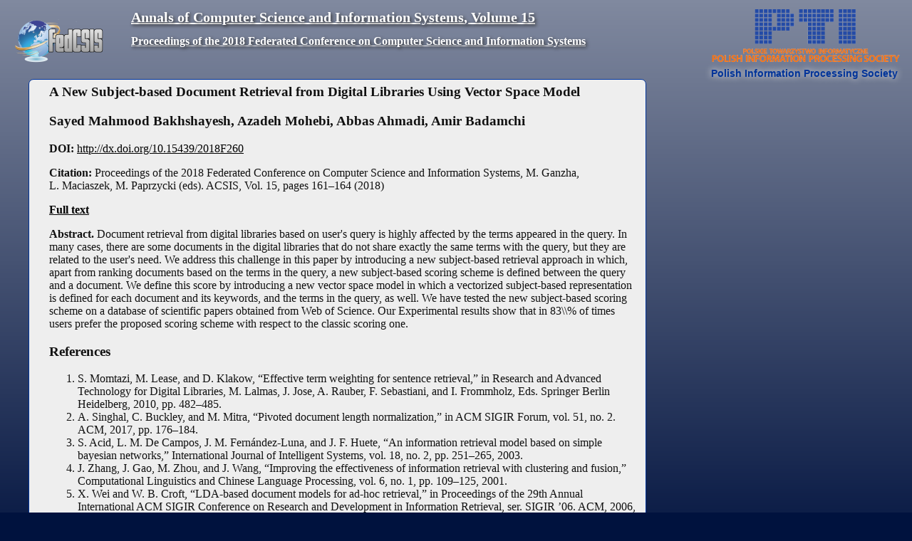

--- FILE ---
content_type: text/html; charset=UTF-8
request_url: https://annals-csis.org/Volume_15/drp/260.html
body_size: 8673
content:
<!DOCTYPE html>
<html lang="en">
<head>
<title>Annals of Computer Science and Information Systems, Volume 15</title>
<meta charset="utf-8" />
<link href="http://matman.uwm.edu.pl/~denisjuk" rel="author" title="Aleksander Denisiuk" />
<link href="../pliks/drp.css" media="all" rel="stylesheet" />
<meta name="citation_title" content="A New Subject-based Document Retrieval from Digital Libraries Using Vector Space Model" />
<meta name="citation_author" content="Sayed Mahmood Bakhshayesh" />
<meta name="citation_author" content="Azadeh Mohebi" />
<meta name="citation_author" content="Abbas Ahmadi" />
<meta name="citation_author" content="Amir Badamchi" />
<meta name="citation_publication_date" content="2018" />
<meta name="citation_issn" content="2300-5963" />
<meta name="citation_isbn" content="978-83-949419-5-6" />
<meta name="citation_journal_title" content="Annals of Computer Science and Information Systems" />
<meta name="citation_conference_title" content="Proceedings of the 2018 Federated Conference on Computer Science and Information Systems" />
<meta name="citation_volume" content="15" />
<meta name="citation_firstpage" content="161" />
<meta name="citation_lastpage" content="164" />
<meta name="citation_pdf_url" content="pdf/260.pdf" />
</head>
<body>
<header itemprop='isPartOf' id="top" itemscope itemtype='http://schema.org/Book'>
<figure itemprop="publisher" itemscope="itemscope" itemtype="http://schema.org/Organization">
<img alt="Logo PTI" height="75" itemprop="logo" src="../pliks/PTI_en.png" />
<figcaption itemprop="name">Polish Information Processing Society</figcaption>
</figure>
<img alt="Logo FedCSIS" src="../pliks/fedcsis_logo.png" />
<h1 itemprop='isPartOf' itemscope itemtype='http://schema.org/Periodical'><a href='http://annals-csis.org/'><span itemprop='name'>Annals of Computer Science and Information Systems</span>, <span itemprop="hasPart" itemscope itemtype="http://schema.org/PublicationVolume">Volume <span itemprop='volumeNumber'>15</span></span></a></h1>
<h2 itemprop='name'><a href='..'>Proceedings of the 2018 Federated Conference on Computer Science and Information Systems</a></h2>
</header>
<article itemscope="itemscope" itemtype="http://schema.org/ScholarlyArticle" itemref='top'>
<header itemprop='headline'><h2 itemprop="name">A New Subject-based Document Retrieval from Digital Libraries Using Vector Space Model</h2>
<h3><span itemprop="author" itemscope="itemscope" itemtype="http://schema.org/Person"><span itemprop='name'>Sayed Mahmood Bakhshayesh</span></span>, <span itemprop="author" itemscope="itemscope" itemtype="http://schema.org/Person"><span itemprop='name'>Azadeh Mohebi</span></span>, <span itemprop="author" itemscope="itemscope" itemtype="http://schema.org/Person"><span itemprop='name'>Abbas Ahmadi</span></span>, <span itemprop="author" itemscope="itemscope" itemtype="http://schema.org/Person"><span itemprop='name'>Amir Badamchi</span></span></h3>
</header><link itemprop="image" href="pdf/okladka.jpg" />
<p class="strony"><span class='abs'>DOI: </span><a href='http://dx.doi.org/10.15439/2018F260' itemprop="sameAs">http://dx.doi.org/10.15439/2018F260</a></p>
<p class="strony"><span class='abs'>Citation: </span>Proceedings of the 2018 Federated Conference on Computer Science and Information Systems, M.&nbsp;Ganzha, L.&nbsp;Maciaszek, M.&nbsp;Paprzycki (eds). ACSIS, Vol. 15, pages <span itemprop='pageStart'>161</span>–<span itemprop='pageEnd'>164</span> (<span itemprop='datePublished'>2018</span>)</p>
<p><a class='abs' href="pdf/260.pdf" itemprop='associatedMedia'>Full text</a></p>
<p itemprop='description'><span class='abs'>Abstract. </span>Document retrieval from digital libraries based on user's query is highly affected by the terms appeared in the query. In many cases, there are some documents in the digital libraries that do not share exactly the same terms with the query, but they are related to the user's need. We address this challenge in this paper by introducing a new subject-based retrieval approach in which, apart from ranking documents based on the terms in the query, a new subject-based scoring scheme is defined between the query and a document. We define this score by introducing a new vector space model in which a vectorized subject-based representation is defined for each document and its keywords, and the terms in the query, as well. We have tested the new subject-based scoring scheme on a database of scientific papers obtained from Web of Science. Our Experimental results show that in 83\\% of times users prefer the proposed scoring scheme with respect to the classic scoring one.</p>
<h3>References</h3><ol><li itemprop='citation'>
 S. Momtazi, M. Lease, and D. Klakow, “Effective term weighting for
sentence retrieval,” in Research and Advanced Technology for Digital Libraries, M. Lalmas, J. Jose, A. Rauber, F. Sebastiani, and I. Frommholz,
Eds. Springer Berlin Heidelberg, 2010, pp. 482–485.
</li><li itemprop='citation'> A. Singhal, C. Buckley, and M. Mitra, “Pivoted document length
normalization,” in ACM SIGIR Forum, vol. 51, no. 2. ACM, 2017,
pp. 176–184.
</li><li itemprop='citation'> S. Acid, L. M. De Campos, J. M. Fernández-Luna, and J. F. Huete,
“An information retrieval model based on simple bayesian networks,”
International Journal of Intelligent Systems, vol. 18, no. 2, pp. 251–265,
2003.
</li><li itemprop='citation'> J. Zhang, J. Gao, M. Zhou, and J. Wang, “Improving the effectiveness
of information retrieval with clustering and fusion,” Computational
Linguistics and Chinese Language Processing, vol. 6, no. 1, pp. 109–125, 2001.
</li><li itemprop='citation'> X. Wei and W. B. Croft, “LDA-based document models for ad-hoc
retrieval,” in Proceedings of the 29th Annual International ACM SIGIR
Conference on Research and Development in Information Retrieval, ser.
SIGIR ’06. ACM, 2006, pp. 178–185.
</li><li itemprop='citation'> C. Carpineto and G. Romano, “A survey of automatic query expansion in
information retrieval,” ACM Comput. Surv., vol. 44, no. 1, pp. 1:1–1:50,
2012.
</li><li itemprop='citation'> X. Tai, M. Sasaki, Y. Tanaka, and K. Kita, “Improvement of vector
space information retrieval model based on supervised learning,” in
Proceedings of the Fifth International Workshop on on Information
Retrieval with Asian Languages. ACM, 2000, pp. 69–74.
</li><li itemprop='citation'> T. Hofmann, “Probabilistic latent semantic indexing,” in Proceedings of
the 22nd annual international ACM SIGIR conference on Research and
development in information retrieval. ACM, 1999, pp. 50–57.
</li><li itemprop='citation'> W. Maitah, M. Al-Rababaa, and G. Kannan, “Improving the effectiveness of information retrieval system using adaptive genetic algorithm,”
International Journal of Computer Science &amp; Information Technology,
vol. 5, no. 5, p. 91, 2013.
</li><li itemprop='citation'> S. Wang, S. Visweswaran, and M. Hauskrecht, “Document retrieval
using a probabilistic knowledge model,” in Internation Conference on
Knowledge Discovery and Information retrieval, 2009.
</li><li itemprop='citation'> L. M. de Campos, J. M. Fernández-Luna, and J. F. Huete, “A layered
bayesian network model for document retrieval,” in Advances in Information Retrieval, F. Crestani, M. Girolami, and C. J. van Rijsbergen,
Eds. Springer Berlin Heidelberg, 2002, pp. 169–182.
</li><li itemprop='citation'> A. Mohebi, M. Sedighi, M. Sedighi, Z. Zargaran, and Z. Zargaran,
“Subject-based retrieval of scientific documents, case study: Retrieval
of information technology scientific articles,” Library Review, vol. 66,
no. 6/7, pp. 549–569, 2017.
</li><li itemprop='citation'> T. Siddiqui and U. Tiwary, “A hybrid model to improve relevance in
document retrieval,” Journal of Digital Information Management, vol. 4,
pp. 73 – 81, 2006 2006, cited By (since 1996):2Export Date: 10 July
2014.
</li><li itemprop='citation'> E. Nalisnick, B. Mitra, N. Craswell, and R. Caruana, “Improving
document ranking with dual word embeddings,” in Proceedings of
the 25th International Conference Companion on World Wide Web.
International World Wide Web Conferences Steering Committee, 2016,
pp. 83–84.
</li><li itemprop='citation'> Y. Kural, S. Robertson, and S. Jones, “Clustering information retrieval
search outputs,” in Proceedings of the 21st Annual BCS-IRSG Conference on Information Retrieval Research, ser. IRSG’99. Swindon, UK:
BCS Learning &amp; Development Ltd., 1999, pp. 9–9.
</li><li itemprop='citation'> W. Croft, Search engines : information retrieval in practice. Boston:
Addison-Wesley, 2010.

</li></ol>

</article>
</body>
</html>


--- FILE ---
content_type: text/css
request_url: https://annals-csis.org/Volume_15/pliks/drp.css
body_size: 1242
content:
article {
  min-height: 100%;
  width: 825px;
  margin: 0 auto 2em 2em;
  clear:both;
  padding-top: 0.25em;
  padding-bottom: 0.25em;
  padding-left: 1.75em;
  padding-right: 0.75em;
  background-color:#eeeeee;
  border-top-left-radius:7px;
  border-top-right-radius:7px;
  border-bottom-left-radius:7px;
  border-bottom-right-radius:7px;
  border: 1px solid #003399; 
}

body {
  background: #00123E url('bg-body.png') repeat-x left top;
  color: #111;
  min-width: 925px;
}

.abs{
   font-weight:bold;
}

#top img{
   margin:0.5em;
   vertical-align:middle;
   float:left;
}

#top h1{
   font-size:125%;
}

#top h2{
   font-size:100%;
}

#top a{
color: inherit
}

#top h1, #top h2{
   color:white;
   text-shadow:2px 2px 4px #333;
   padding-bottom: 4px;
}

#top figure img{
   vertical-align:top;
   float:none;
   padding-bottom:0.5em;
}

#top figure{
   float:right;
   padding-right:0.5em;
   margin:0px;
}

#top figure img, #top figure figcaption{
   display:block;
   color:#003399;
   text-shadow:0px 0px 10px #eee;
   font-size:14px;
   font-family:verdana,hevletica,arial,sans;
   font-weight:bold;
   margin:auto;
}

h1{
  font-size: 144%;
  margin-bottom:9px;
}

h2{
  font-size: 120%;
  margin-top:2px;
}

a{
  color:black;
}

